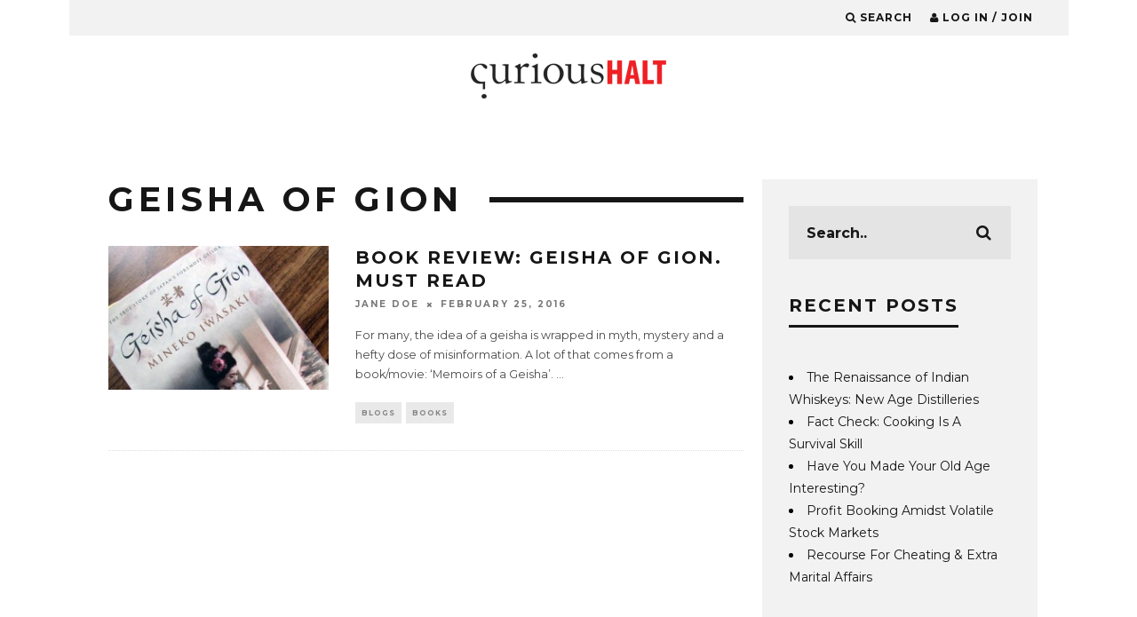

--- FILE ---
content_type: text/html; charset=UTF-8
request_url: https://www.curioushalt.com/tag/geisha-of-gion/
body_size: 13478
content:
<!DOCTYPE html>
<!--[if lt IE 7]><html lang="en-GB" class="no-js lt-ie9 lt-ie8 lt-ie7"> <![endif]-->
<!--[if (IE 7)&!(IEMobile)]><html lang="en-GB" class="no-js lt-ie9 lt-ie8"><![endif]-->
<!--[if (IE 8)&!(IEMobile)]><html lang="en-GB" class="no-js lt-ie9"><![endif]-->
<!--[if gt IE 8]><!--> <html lang="en-GB" class="no-js"><!--<![endif]-->

	<head>
	<meta name="google-site-verification" content="Wf1C8sXvvfYeB0Ueo6BK6mypLCHa8NzXEN6GB58ICf4" />
		<meta charset="utf-8">
		<!-- Google Chrome Frame for IE -->
		<!--[if IE]><meta http-equiv="X-UA-Compatible" content="IE=edge" /><![endif]-->
		<!-- mobile meta -->
                    <!-- <meta name="viewport" content="width=device-width, initial-scale=1.0"/> -->
			<meta name="viewport" content="width=device-width, initial-scale=1.0, minimum-scale=1.0, maximum-scale=3.0">
        
        			<link rel="shortcut icon" href="https://www.curioushalt.com/wp-content/uploads/2015/08/curious-halt-fb-logo-short-1.jpg">
		
		<link rel="pingback" href="https://www.curioushalt.com/xmlrpc.php">

		
		<!-- head extras -->
		<meta name='robots' content='index, follow, max-image-preview:large, max-snippet:-1, max-video-preview:-1' />
		<style>img:is([sizes="auto" i], [sizes^="auto," i]) { contain-intrinsic-size: 3000px 1500px }</style>
		
	<!-- This site is optimized with the Yoast SEO plugin v25.6 - https://yoast.com/wordpress/plugins/seo/ -->
	<title>Geisha of Gion Archives &#8212; Curious Halt</title>
	<link rel="canonical" href="https://www.curioushalt.com/tag/geisha-of-gion/" />
	<meta property="og:locale" content="en_GB" />
	<meta property="og:type" content="article" />
	<meta property="og:title" content="Geisha of Gion Archives &#8212; Curious Halt" />
	<meta property="og:url" content="https://www.curioushalt.com/tag/geisha-of-gion/" />
	<meta property="og:site_name" content="Curious Halt" />
	<meta name="twitter:card" content="summary_large_image" />
	<meta name="twitter:site" content="@curioushalt" />
	<script type="application/ld+json" class="yoast-schema-graph">{"@context":"https://schema.org","@graph":[{"@type":"CollectionPage","@id":"https://www.curioushalt.com/tag/geisha-of-gion/","url":"https://www.curioushalt.com/tag/geisha-of-gion/","name":"Geisha of Gion Archives &#8212; Curious Halt","isPartOf":{"@id":"https://www.curioushalt.com/#website"},"primaryImageOfPage":{"@id":"https://www.curioushalt.com/tag/geisha-of-gion/#primaryimage"},"image":{"@id":"https://www.curioushalt.com/tag/geisha-of-gion/#primaryimage"},"thumbnailUrl":"https://www.curioushalt.com/wp-content/uploads/2016/02/IMG_1143.jpg","breadcrumb":{"@id":"https://www.curioushalt.com/tag/geisha-of-gion/#breadcrumb"},"inLanguage":"en-GB"},{"@type":"ImageObject","inLanguage":"en-GB","@id":"https://www.curioushalt.com/tag/geisha-of-gion/#primaryimage","url":"https://www.curioushalt.com/wp-content/uploads/2016/02/IMG_1143.jpg","contentUrl":"https://www.curioushalt.com/wp-content/uploads/2016/02/IMG_1143.jpg","width":1349,"height":540,"caption":"Geisha"},{"@type":"BreadcrumbList","@id":"https://www.curioushalt.com/tag/geisha-of-gion/#breadcrumb","itemListElement":[{"@type":"ListItem","position":1,"name":"Home","item":"https://www.curioushalt.com/"},{"@type":"ListItem","position":2,"name":"Geisha of Gion"}]},{"@type":"WebSite","@id":"https://www.curioushalt.com/#website","url":"https://www.curioushalt.com/","name":"Curious Halt","description":"because everything has a story to tell","potentialAction":[{"@type":"SearchAction","target":{"@type":"EntryPoint","urlTemplate":"https://www.curioushalt.com/?s={search_term_string}"},"query-input":{"@type":"PropertyValueSpecification","valueRequired":true,"valueName":"search_term_string"}}],"inLanguage":"en-GB"}]}</script>
	<!-- / Yoast SEO plugin. -->


<link rel='dns-prefetch' href='//fonts.googleapis.com' />
<link rel="alternate" type="application/rss+xml" title="Curious Halt &raquo; Feed" href="https://www.curioushalt.com/feed/" />
<link rel="alternate" type="application/rss+xml" title="Curious Halt &raquo; Comments Feed" href="https://www.curioushalt.com/comments/feed/" />
<link rel="alternate" type="application/rss+xml" title="Curious Halt &raquo; Geisha of Gion Tag Feed" href="https://www.curioushalt.com/tag/geisha-of-gion/feed/" />
<script type="text/javascript">
/* <![CDATA[ */
window._wpemojiSettings = {"baseUrl":"https:\/\/s.w.org\/images\/core\/emoji\/15.0.3\/72x72\/","ext":".png","svgUrl":"https:\/\/s.w.org\/images\/core\/emoji\/15.0.3\/svg\/","svgExt":".svg","source":{"concatemoji":"https:\/\/www.curioushalt.com\/wp-includes\/js\/wp-emoji-release.min.js?ver=6.6.4"}};
/*! This file is auto-generated */
!function(i,n){var o,s,e;function c(e){try{var t={supportTests:e,timestamp:(new Date).valueOf()};sessionStorage.setItem(o,JSON.stringify(t))}catch(e){}}function p(e,t,n){e.clearRect(0,0,e.canvas.width,e.canvas.height),e.fillText(t,0,0);var t=new Uint32Array(e.getImageData(0,0,e.canvas.width,e.canvas.height).data),r=(e.clearRect(0,0,e.canvas.width,e.canvas.height),e.fillText(n,0,0),new Uint32Array(e.getImageData(0,0,e.canvas.width,e.canvas.height).data));return t.every(function(e,t){return e===r[t]})}function u(e,t,n){switch(t){case"flag":return n(e,"\ud83c\udff3\ufe0f\u200d\u26a7\ufe0f","\ud83c\udff3\ufe0f\u200b\u26a7\ufe0f")?!1:!n(e,"\ud83c\uddfa\ud83c\uddf3","\ud83c\uddfa\u200b\ud83c\uddf3")&&!n(e,"\ud83c\udff4\udb40\udc67\udb40\udc62\udb40\udc65\udb40\udc6e\udb40\udc67\udb40\udc7f","\ud83c\udff4\u200b\udb40\udc67\u200b\udb40\udc62\u200b\udb40\udc65\u200b\udb40\udc6e\u200b\udb40\udc67\u200b\udb40\udc7f");case"emoji":return!n(e,"\ud83d\udc26\u200d\u2b1b","\ud83d\udc26\u200b\u2b1b")}return!1}function f(e,t,n){var r="undefined"!=typeof WorkerGlobalScope&&self instanceof WorkerGlobalScope?new OffscreenCanvas(300,150):i.createElement("canvas"),a=r.getContext("2d",{willReadFrequently:!0}),o=(a.textBaseline="top",a.font="600 32px Arial",{});return e.forEach(function(e){o[e]=t(a,e,n)}),o}function t(e){var t=i.createElement("script");t.src=e,t.defer=!0,i.head.appendChild(t)}"undefined"!=typeof Promise&&(o="wpEmojiSettingsSupports",s=["flag","emoji"],n.supports={everything:!0,everythingExceptFlag:!0},e=new Promise(function(e){i.addEventListener("DOMContentLoaded",e,{once:!0})}),new Promise(function(t){var n=function(){try{var e=JSON.parse(sessionStorage.getItem(o));if("object"==typeof e&&"number"==typeof e.timestamp&&(new Date).valueOf()<e.timestamp+604800&&"object"==typeof e.supportTests)return e.supportTests}catch(e){}return null}();if(!n){if("undefined"!=typeof Worker&&"undefined"!=typeof OffscreenCanvas&&"undefined"!=typeof URL&&URL.createObjectURL&&"undefined"!=typeof Blob)try{var e="postMessage("+f.toString()+"("+[JSON.stringify(s),u.toString(),p.toString()].join(",")+"));",r=new Blob([e],{type:"text/javascript"}),a=new Worker(URL.createObjectURL(r),{name:"wpTestEmojiSupports"});return void(a.onmessage=function(e){c(n=e.data),a.terminate(),t(n)})}catch(e){}c(n=f(s,u,p))}t(n)}).then(function(e){for(var t in e)n.supports[t]=e[t],n.supports.everything=n.supports.everything&&n.supports[t],"flag"!==t&&(n.supports.everythingExceptFlag=n.supports.everythingExceptFlag&&n.supports[t]);n.supports.everythingExceptFlag=n.supports.everythingExceptFlag&&!n.supports.flag,n.DOMReady=!1,n.readyCallback=function(){n.DOMReady=!0}}).then(function(){return e}).then(function(){var e;n.supports.everything||(n.readyCallback(),(e=n.source||{}).concatemoji?t(e.concatemoji):e.wpemoji&&e.twemoji&&(t(e.twemoji),t(e.wpemoji)))}))}((window,document),window._wpemojiSettings);
/* ]]> */
</script>
<style id='wp-emoji-styles-inline-css' type='text/css'>

	img.wp-smiley, img.emoji {
		display: inline !important;
		border: none !important;
		box-shadow: none !important;
		height: 1em !important;
		width: 1em !important;
		margin: 0 0.07em !important;
		vertical-align: -0.1em !important;
		background: none !important;
		padding: 0 !important;
	}
</style>
<link rel='stylesheet' id='wp-block-library-css' href='https://www.curioushalt.com/wp-includes/css/dist/block-library/style.min.css?ver=6.6.4' type='text/css' media='all' />
<style id='classic-theme-styles-inline-css' type='text/css'>
/*! This file is auto-generated */
.wp-block-button__link{color:#fff;background-color:#32373c;border-radius:9999px;box-shadow:none;text-decoration:none;padding:calc(.667em + 2px) calc(1.333em + 2px);font-size:1.125em}.wp-block-file__button{background:#32373c;color:#fff;text-decoration:none}
</style>
<style id='global-styles-inline-css' type='text/css'>
:root{--wp--preset--aspect-ratio--square: 1;--wp--preset--aspect-ratio--4-3: 4/3;--wp--preset--aspect-ratio--3-4: 3/4;--wp--preset--aspect-ratio--3-2: 3/2;--wp--preset--aspect-ratio--2-3: 2/3;--wp--preset--aspect-ratio--16-9: 16/9;--wp--preset--aspect-ratio--9-16: 9/16;--wp--preset--color--black: #000000;--wp--preset--color--cyan-bluish-gray: #abb8c3;--wp--preset--color--white: #ffffff;--wp--preset--color--pale-pink: #f78da7;--wp--preset--color--vivid-red: #cf2e2e;--wp--preset--color--luminous-vivid-orange: #ff6900;--wp--preset--color--luminous-vivid-amber: #fcb900;--wp--preset--color--light-green-cyan: #7bdcb5;--wp--preset--color--vivid-green-cyan: #00d084;--wp--preset--color--pale-cyan-blue: #8ed1fc;--wp--preset--color--vivid-cyan-blue: #0693e3;--wp--preset--color--vivid-purple: #9b51e0;--wp--preset--gradient--vivid-cyan-blue-to-vivid-purple: linear-gradient(135deg,rgba(6,147,227,1) 0%,rgb(155,81,224) 100%);--wp--preset--gradient--light-green-cyan-to-vivid-green-cyan: linear-gradient(135deg,rgb(122,220,180) 0%,rgb(0,208,130) 100%);--wp--preset--gradient--luminous-vivid-amber-to-luminous-vivid-orange: linear-gradient(135deg,rgba(252,185,0,1) 0%,rgba(255,105,0,1) 100%);--wp--preset--gradient--luminous-vivid-orange-to-vivid-red: linear-gradient(135deg,rgba(255,105,0,1) 0%,rgb(207,46,46) 100%);--wp--preset--gradient--very-light-gray-to-cyan-bluish-gray: linear-gradient(135deg,rgb(238,238,238) 0%,rgb(169,184,195) 100%);--wp--preset--gradient--cool-to-warm-spectrum: linear-gradient(135deg,rgb(74,234,220) 0%,rgb(151,120,209) 20%,rgb(207,42,186) 40%,rgb(238,44,130) 60%,rgb(251,105,98) 80%,rgb(254,248,76) 100%);--wp--preset--gradient--blush-light-purple: linear-gradient(135deg,rgb(255,206,236) 0%,rgb(152,150,240) 100%);--wp--preset--gradient--blush-bordeaux: linear-gradient(135deg,rgb(254,205,165) 0%,rgb(254,45,45) 50%,rgb(107,0,62) 100%);--wp--preset--gradient--luminous-dusk: linear-gradient(135deg,rgb(255,203,112) 0%,rgb(199,81,192) 50%,rgb(65,88,208) 100%);--wp--preset--gradient--pale-ocean: linear-gradient(135deg,rgb(255,245,203) 0%,rgb(182,227,212) 50%,rgb(51,167,181) 100%);--wp--preset--gradient--electric-grass: linear-gradient(135deg,rgb(202,248,128) 0%,rgb(113,206,126) 100%);--wp--preset--gradient--midnight: linear-gradient(135deg,rgb(2,3,129) 0%,rgb(40,116,252) 100%);--wp--preset--font-size--small: 13px;--wp--preset--font-size--medium: 20px;--wp--preset--font-size--large: 36px;--wp--preset--font-size--x-large: 42px;--wp--preset--spacing--20: 0.44rem;--wp--preset--spacing--30: 0.67rem;--wp--preset--spacing--40: 1rem;--wp--preset--spacing--50: 1.5rem;--wp--preset--spacing--60: 2.25rem;--wp--preset--spacing--70: 3.38rem;--wp--preset--spacing--80: 5.06rem;--wp--preset--shadow--natural: 6px 6px 9px rgba(0, 0, 0, 0.2);--wp--preset--shadow--deep: 12px 12px 50px rgba(0, 0, 0, 0.4);--wp--preset--shadow--sharp: 6px 6px 0px rgba(0, 0, 0, 0.2);--wp--preset--shadow--outlined: 6px 6px 0px -3px rgba(255, 255, 255, 1), 6px 6px rgba(0, 0, 0, 1);--wp--preset--shadow--crisp: 6px 6px 0px rgba(0, 0, 0, 1);}:where(.is-layout-flex){gap: 0.5em;}:where(.is-layout-grid){gap: 0.5em;}body .is-layout-flex{display: flex;}.is-layout-flex{flex-wrap: wrap;align-items: center;}.is-layout-flex > :is(*, div){margin: 0;}body .is-layout-grid{display: grid;}.is-layout-grid > :is(*, div){margin: 0;}:where(.wp-block-columns.is-layout-flex){gap: 2em;}:where(.wp-block-columns.is-layout-grid){gap: 2em;}:where(.wp-block-post-template.is-layout-flex){gap: 1.25em;}:where(.wp-block-post-template.is-layout-grid){gap: 1.25em;}.has-black-color{color: var(--wp--preset--color--black) !important;}.has-cyan-bluish-gray-color{color: var(--wp--preset--color--cyan-bluish-gray) !important;}.has-white-color{color: var(--wp--preset--color--white) !important;}.has-pale-pink-color{color: var(--wp--preset--color--pale-pink) !important;}.has-vivid-red-color{color: var(--wp--preset--color--vivid-red) !important;}.has-luminous-vivid-orange-color{color: var(--wp--preset--color--luminous-vivid-orange) !important;}.has-luminous-vivid-amber-color{color: var(--wp--preset--color--luminous-vivid-amber) !important;}.has-light-green-cyan-color{color: var(--wp--preset--color--light-green-cyan) !important;}.has-vivid-green-cyan-color{color: var(--wp--preset--color--vivid-green-cyan) !important;}.has-pale-cyan-blue-color{color: var(--wp--preset--color--pale-cyan-blue) !important;}.has-vivid-cyan-blue-color{color: var(--wp--preset--color--vivid-cyan-blue) !important;}.has-vivid-purple-color{color: var(--wp--preset--color--vivid-purple) !important;}.has-black-background-color{background-color: var(--wp--preset--color--black) !important;}.has-cyan-bluish-gray-background-color{background-color: var(--wp--preset--color--cyan-bluish-gray) !important;}.has-white-background-color{background-color: var(--wp--preset--color--white) !important;}.has-pale-pink-background-color{background-color: var(--wp--preset--color--pale-pink) !important;}.has-vivid-red-background-color{background-color: var(--wp--preset--color--vivid-red) !important;}.has-luminous-vivid-orange-background-color{background-color: var(--wp--preset--color--luminous-vivid-orange) !important;}.has-luminous-vivid-amber-background-color{background-color: var(--wp--preset--color--luminous-vivid-amber) !important;}.has-light-green-cyan-background-color{background-color: var(--wp--preset--color--light-green-cyan) !important;}.has-vivid-green-cyan-background-color{background-color: var(--wp--preset--color--vivid-green-cyan) !important;}.has-pale-cyan-blue-background-color{background-color: var(--wp--preset--color--pale-cyan-blue) !important;}.has-vivid-cyan-blue-background-color{background-color: var(--wp--preset--color--vivid-cyan-blue) !important;}.has-vivid-purple-background-color{background-color: var(--wp--preset--color--vivid-purple) !important;}.has-black-border-color{border-color: var(--wp--preset--color--black) !important;}.has-cyan-bluish-gray-border-color{border-color: var(--wp--preset--color--cyan-bluish-gray) !important;}.has-white-border-color{border-color: var(--wp--preset--color--white) !important;}.has-pale-pink-border-color{border-color: var(--wp--preset--color--pale-pink) !important;}.has-vivid-red-border-color{border-color: var(--wp--preset--color--vivid-red) !important;}.has-luminous-vivid-orange-border-color{border-color: var(--wp--preset--color--luminous-vivid-orange) !important;}.has-luminous-vivid-amber-border-color{border-color: var(--wp--preset--color--luminous-vivid-amber) !important;}.has-light-green-cyan-border-color{border-color: var(--wp--preset--color--light-green-cyan) !important;}.has-vivid-green-cyan-border-color{border-color: var(--wp--preset--color--vivid-green-cyan) !important;}.has-pale-cyan-blue-border-color{border-color: var(--wp--preset--color--pale-cyan-blue) !important;}.has-vivid-cyan-blue-border-color{border-color: var(--wp--preset--color--vivid-cyan-blue) !important;}.has-vivid-purple-border-color{border-color: var(--wp--preset--color--vivid-purple) !important;}.has-vivid-cyan-blue-to-vivid-purple-gradient-background{background: var(--wp--preset--gradient--vivid-cyan-blue-to-vivid-purple) !important;}.has-light-green-cyan-to-vivid-green-cyan-gradient-background{background: var(--wp--preset--gradient--light-green-cyan-to-vivid-green-cyan) !important;}.has-luminous-vivid-amber-to-luminous-vivid-orange-gradient-background{background: var(--wp--preset--gradient--luminous-vivid-amber-to-luminous-vivid-orange) !important;}.has-luminous-vivid-orange-to-vivid-red-gradient-background{background: var(--wp--preset--gradient--luminous-vivid-orange-to-vivid-red) !important;}.has-very-light-gray-to-cyan-bluish-gray-gradient-background{background: var(--wp--preset--gradient--very-light-gray-to-cyan-bluish-gray) !important;}.has-cool-to-warm-spectrum-gradient-background{background: var(--wp--preset--gradient--cool-to-warm-spectrum) !important;}.has-blush-light-purple-gradient-background{background: var(--wp--preset--gradient--blush-light-purple) !important;}.has-blush-bordeaux-gradient-background{background: var(--wp--preset--gradient--blush-bordeaux) !important;}.has-luminous-dusk-gradient-background{background: var(--wp--preset--gradient--luminous-dusk) !important;}.has-pale-ocean-gradient-background{background: var(--wp--preset--gradient--pale-ocean) !important;}.has-electric-grass-gradient-background{background: var(--wp--preset--gradient--electric-grass) !important;}.has-midnight-gradient-background{background: var(--wp--preset--gradient--midnight) !important;}.has-small-font-size{font-size: var(--wp--preset--font-size--small) !important;}.has-medium-font-size{font-size: var(--wp--preset--font-size--medium) !important;}.has-large-font-size{font-size: var(--wp--preset--font-size--large) !important;}.has-x-large-font-size{font-size: var(--wp--preset--font-size--x-large) !important;}
:where(.wp-block-post-template.is-layout-flex){gap: 1.25em;}:where(.wp-block-post-template.is-layout-grid){gap: 1.25em;}
:where(.wp-block-columns.is-layout-flex){gap: 2em;}:where(.wp-block-columns.is-layout-grid){gap: 2em;}
:root :where(.wp-block-pullquote){font-size: 1.5em;line-height: 1.6;}
</style>
<link rel='stylesheet' id='contact-form-7-css' href='https://www.curioushalt.com/wp-content/plugins/contact-form-7/includes/css/styles.css?ver=6.0.6' type='text/css' media='all' />
<link rel='stylesheet' id='login-with-ajax-css' href='https://www.curioushalt.com/wp-content/themes/15zine/plugins/login-with-ajax/widget.css?ver=4.5.1' type='text/css' media='all' />
<link rel='stylesheet' id='cb-main-stylesheet-css' href='https://www.curioushalt.com/wp-content/themes/15zine/library/css/style.css?ver=2.0.2' type='text/css' media='all' />
<link rel='stylesheet' id='cb-font-stylesheet-css' href='//fonts.googleapis.com/css?family=Montserrat%3A400%2C700%7CMontserrat%3A400%2C700%2C400italic&#038;ver=2.0.2' type='text/css' media='all' />
<!--[if lt IE 10]>
<link rel='stylesheet' id='cb-ie-only-css' href='https://www.curioushalt.com/wp-content/themes/15zine/library/css/ie.css?ver=2.0.2' type='text/css' media='all' />
<![endif]-->
<link rel='stylesheet' id='fontawesome-css' href='https://www.curioushalt.com/wp-content/themes/15zine/library/css/font-awesome-4.4.0/css/font-awesome.min.css?ver=4.4.0' type='text/css' media='all' />
<script type="text/javascript" src="https://www.curioushalt.com/wp-includes/js/jquery/jquery.min.js?ver=3.7.1" id="jquery-core-js"></script>
<script type="text/javascript" src="https://www.curioushalt.com/wp-includes/js/jquery/jquery-migrate.min.js?ver=3.4.1" id="jquery-migrate-js"></script>
<script type="text/javascript" src="https://www.curioushalt.com/wp-content/plugins/miniorange-login-openid/includes/js/mo_openid_jquery.cookie.min.js?ver=6.6.4" id="js-cookie-script-js"></script>
<script type="text/javascript" src="https://www.curioushalt.com/wp-content/plugins/miniorange-login-openid/includes/js/mo-openid-social_login.js?ver=6.6.4" id="mo-social-login-script-js"></script>
<script type="text/javascript" id="login-with-ajax-js-extra">
/* <![CDATA[ */
var LWA = {"ajaxurl":"https:\/\/www.curioushalt.com\/wp-admin\/admin-ajax.php","off":""};
/* ]]> */
</script>
<script type="text/javascript" src="https://www.curioushalt.com/wp-content/themes/15zine/plugins/login-with-ajax/login-with-ajax.js?ver=4.5.1" id="login-with-ajax-js"></script>
<script type="text/javascript" src="https://www.curioushalt.com/wp-content/plugins/login-with-ajax/ajaxify/ajaxify.min.js?ver=4.5.1" id="login-with-ajax-ajaxify-js"></script>
<script type="text/javascript" src="https://www.curioushalt.com/wp-content/themes/15zine/library/js/modernizr.custom.min.js?ver=2.6.2" id="cb-modernizr-js"></script>
<link rel="https://api.w.org/" href="https://www.curioushalt.com/wp-json/" /><link rel="alternate" title="JSON" type="application/json" href="https://www.curioushalt.com/wp-json/wp/v2/tags/2135" /><link rel="EditURI" type="application/rsd+xml" title="RSD" href="https://www.curioushalt.com/xmlrpc.php?rsd" />
<meta name="generator" content="WordPress 6.6.4" />
<script> var ch_path='https://www.curioushalt.com/wp-content/plugins/curioushalt'</script>         <script>
		 
		    jQuery(document).ready(function() {
				
				/*open popup*/
				
								
						setTimeout(function() {
							 openpopup();
							
						}, 60000); // After 1 minute
				
								
				
				/*on close popup*/
				
				 jQuery(".cb-close-m > i").click(function() {
					 
						    var ajaxurll="https://www.curioushalt.com/wp-content/plugins/curioushalt/popup_close.php";
							var datasring="close_popup=1";
							jQuery.ajax({
									type: "POST",
									url: ajaxurll,
									data: datasring,
									success: function(data) {
											/*move back to position where user was*/	
										    if ( jQuery.cookie("ch_scroll") !== null ) {
												jQuery(document).scrollTop( jQuery.cookie("ch_scroll") );
												jQuery.cookie("ch_scroll", null);
											}
											 return true;
									},
									error: function(errorThrown){
											console.log(errorThrown);
										
									}
							});
					 
				 });
				
			 
		    });

			 function openpopup() { 
			// alert("yes");
			  jQuery("#cb-lwa-trigger").click();
			  
			   // Set a cookie that holds the scroll position.
               //jQuery.cookie("ch_scroll", jQuery(document).scrollTop() );
					   
					   
			  /*jQuery("html, body").animate({
				 scrollTop:0
				 },"slow");*/
			  //setTimeout(openpopup, 60000);  
			 }

 
         var is_user_login=0;

        </script>    

<meta property="fb:app_id" content="1526704630977435"/><style type="text/css">.redback a:hover{background:red;} .cb-stuck #cb-nav-bar .cb-main-nav #cb-nav-logo, #cb-nav-bar .cb-main-nav #cb-nav-logo img { width: 110px; }#cb-nav-bar .cb-mega-menu-columns .cb-sub-menu > li > a { color: #ffffff; } .cb-entry-content a {color:#0066bf; } .cb-entry-content a:hover {color:#1e73be; } .cb-entry-content a:visited {color:#dd3333; }.cb-meta-style-1 .cb-article-meta { background: rgba(0, 0, 0, 0); } .cb-module-block .cb-meta-style-2 img, .cb-grid-x .cb-grid-img img  { opacity: 1; }@media only screen and (min-width: 768px) { .cb-module-block .cb-meta-style-1:hover .cb-article-meta { background: rgba(0, 0, 0, 0); } .cb-module-block .cb-meta-style-2:hover img, .cb-grid-x .cb-grid-feature:hover img { opacity: 1; } }body { color:#ffffff; }#cb-footer { color:#ffffff; }.cb-header { background-color: #ffffff; }.cb-menu-light #cb-nav-bar .cb-main-nav, .cb-stuck.cb-menu-light #cb-nav-bar .cb-nav-bar-wrap { border-bottom-color: transparent; }</style><!-- end custom css --><style type="text/css">body, #respond, .cb-font-body { font-family: 'Montserrat', sans-serif; } h1, h2, h3, h4, h5, h6, .cb-font-header, #bbp-user-navigation, .cb-byline{ font-family:'Montserrat', sans-serif; }</style><style type="text/css">.recentcomments a{display:inline !important;padding:0 !important;margin:0 !important;}</style><link rel="icon" href="https://www.curioushalt.com/wp-content/uploads/2015/08/cropped-CH-logo-512x512-32x32.jpg" sizes="32x32" />
<link rel="icon" href="https://www.curioushalt.com/wp-content/uploads/2015/08/cropped-CH-logo-512x512-192x192.jpg" sizes="192x192" />
<link rel="apple-touch-icon" href="https://www.curioushalt.com/wp-content/uploads/2015/08/cropped-CH-logo-512x512-180x180.jpg" />
<meta name="msapplication-TileImage" content="https://www.curioushalt.com/wp-content/uploads/2015/08/cropped-CH-logo-512x512-270x270.jpg" />
		<style type="text/css" id="wp-custom-css">
			
.page-id-142 .cb-author-details.cb-sidebar:nth-child(3n) {
    margin-right: 0;
}
.page-id-142 .cb-author-line .cb-author-details.cb-article-row {
    width: 32% !important;
}
  @media only screen and (min-width :100px) and (max-width : 767px) {
    
.page-id-142 .cb-author-line .cb-author-details.cb-article-row {
    width: 100% !important;
}
}		</style>
				<!-- end head extras -->

	</head>

	<body data-rsssl=1 class="archive tag tag-geisha-of-gion tag-2135  cb-sidebar-right cb-sticky-mm cb-nav-logo-on cb-logo-nav-sticky cb-sticky-sb-on cb-tm-light cb-body-light cb-menu-light cb-mm-light cb-footer-dark cb-m-sticky cb-sw-tm-box cb-sw-header-box cb-sw-menu-box cb-sw-footer-box cb-menu-al-left cb-las-off cb-h-logo-off">

	<script>
  window.fbAsyncInit = function() {
    FB.init({
      appId      : '1526704630977435',
      xfbml      : true,
      version    : 'v2.5'
    });
  };

  (function(d, s, id){
     var js, fjs = d.getElementsByTagName(s)[0];
     if (d.getElementById(id)) {return;}
     js = d.createElement(s); js.id = id;
     js.src = "//connect.facebook.net/en_US/sdk.js";
     fjs.parentNode.insertBefore(js, fjs);
   }(document, 'script', 'facebook-jssdk'));
</script>
	
		
		<div id="cb-outer-container">

			
				<div id="cb-top-menu" class="clearfix cb-font-header  wrap">
					<div class="wrap clearfix cb-site-padding cb-top-menu-wrap">
						
													<div class="cb-left-side cb-mob">
								
								<a href="#" id="cb-mob-open" class="cb-link"><i class="fa fa-bars"></i></a>
								                <div id="mob-logo" class="cb-top-logo">
                    <a href="https://www.curioushalt.com">
                        <img src="https://www.curioushalt.com/wp-content/uploads/2015/08/110x25.png" alt=" logo" data-at2x="https://www.curioushalt.com/wp-content/uploads/2015/08/220x50-1.png">
                    </a>
                </div>
            							</div>
						                                                <ul class="cb-top-nav cb-right-side"><li class="cb-icon-search"><a href="#" title="Search" id="cb-s-trigger"><i class="fa fa-search"></i> <span class="cb-search-title">Search</span></a></li><li class="cb-icon-login"><a href="#" title="Log in / Join" id="cb-lwa-trigger"><i class="fa fa-user"></i> <span class="cb-login-join-title">Log in / Join</span></a></li></ul>					</div>
				</div>
				<div id="cb-mob-menu">
					<a href="#" id="cb-mob-close" class="cb-link"><i class="fa cb-times"></i></a>
					<div class="cb-mob-menu-wrap">
						<ul class="cb-mobile-nav cb-top-nav"><li id="menu-item-7622" class="menu-item menu-item-type-taxonomy menu-item-object-category menu-item-7622"><a href="https://www.curioushalt.com/category/blogs/daily-life-uncategorized/">Daily Life</a></li>
<li id="menu-item-7624" class="menu-item menu-item-type-taxonomy menu-item-object-category menu-item-7624"><a href="https://www.curioushalt.com/category/blogs/women/">Women</a></li>
<li id="menu-item-7625" class="menu-item menu-item-type-taxonomy menu-item-object-category menu-item-7625"><a href="https://www.curioushalt.com/category/blogs/did-you-know/">Did You Know</a></li>
<li id="menu-item-7626" class="menu-item menu-item-type-taxonomy menu-item-object-category menu-item-7626"><a href="https://www.curioushalt.com/category/stories/short-stories/">Short Stories</a></li>
<li id="menu-item-7627" class="menu-item menu-item-type-taxonomy menu-item-object-category menu-item-7627"><a href="https://www.curioushalt.com/category/listicle/">Listicle</a></li>
<li id="menu-item-7630" class="menu-item menu-item-type-taxonomy menu-item-object-category menu-item-7630"><a href="https://www.curioushalt.com/category/videos/">Videos</a></li>
</ul>					</div>
				</div>
			
			 
			<div id="cb-container" class="clearfix" >				
									<header id="cb-header" class="cb-header  wrap" role="banner">

					    <div id="cb-logo-box" class="cb-logo-center wrap">
	                    	                <div id="logo">
                    <a href="https://www.curioushalt.com">
                        <img src="https://www.curioushalt.com/wp-content/uploads/2015/08/220x80.png" alt=" logo" data-at2x="https://www.curioushalt.com/wp-content/uploads/2015/08/440x160.png">
                    </a>
                </div>
            	                        	                    </div>

					</header>
								
				<div id="cb-lwa" class="cb-lwa-modal cb-modal"><div class="cb-close-m cb-ta-right"><i class="fa cb-times"></i></div>
<div class="cb-lwa-modal-inner cb-modal-inner cb-light-loader cb-pre-load cb-font-header clearfix">
    <div class="lwa lwa-default clearfix">
                <div class="cb-modal-title cb-ta-center">
        <a href="#" class="cb-active cb-title-trigger cb-trigger-log">Log In</a>
        <a href="#" class="cb-title-trigger cb-trigger-reg">Sign up</a>
        </div>
                
                    <div class="cb-lwa-logo cb-ta-center">
                <img src="https://www.curioushalt.com/wp-content/uploads/2015/08/110x25.png" alt=" logo" data-at2x="https://www.curioushalt.com/wp-content/uploads/2015/08/220x50-1.png">
            </div>


        <form class="lwa-form cb-form cb-form-active clearfix" action="https://www.curioushalt.com/wp-login.php?template=modal" method="post">
            
            <div class="cb-form-body">
                <input onfocus="return false;" class="cb-form-input cb-form-input-username" type="text" name="log" placeholder="Username">
                <input class="cb-form-input" type="password" name="pwd" placeholder="Password">
                <div>No apps configured. Please contact your administrator.</div>                <span class="lwa-status cb-ta-center"></span>
                <div class="cb-submit cb-ta-center">
                  <input type="submit" name="wp-submit" class="lwa_wp-submit cb-submit-form" value="Log In" tabindex="100" />
                  <input type="hidden" name="lwa_profile_link" value="1" />
                  <input type="hidden" name="login-with-ajax" value="login" />
                </div>
                
                <div class="cb-lost-password cb-extra cb-ta-center">
                                          <a class="lwa-links-remember cb-title-trigger cb-trigger-pass" href="https://www.curioushalt.com/wp-login.php?action=lostpassword&#038;template=modal" title="Lost your password?">Lost your password?</a>
                                     </div>
           </div>
        </form>
                    <form class="lwa-register-form cb-form clearfix" action="https://www.curioushalt.com/wp-login.php?action=register&#038;template=modal" method="post">

                <div class="cb-form-body">

                    <input type="text" name="user_login" class="cb-form-input user_login input" placeholder="Username" required>
                    <input type="email" name="user_email" class="cb-form-input user_email input" placeholder="E-mail" required>
                    <input type="password" name="user_pass" class="cb-form-input user_pass input" placeholder="Password" required>
                    <input type="password" name="user_confirm_pass" class="cb-form-input user_confirm_pass input" placeholder="Confirm Password" required>
                    	<p>
		<label for="first_name">First Name<br />
		<input type="text" name="first_name" id="first_name" class="input" value="" size="25" /></label>
	</p>
	<p>
		<label for="last_name">Last Name<br />
		<input type="text" name="last_name" id="last_name" class="input" value="" size="25" /></label>
	</p>
	<p>
		<label for="disp_name">Display name publicly as<br />
		<input type="text" name="disp_name" id="disp_name" class="input" value="" size="25" /></label>
	</p>

	<script type='text/javascript'>
	/* <![CDATA[ */
	r3f5x9JS=escape(document['referrer']);
	hf3N='d52daf7cba387ea4845fc31c94018f1a';
	hf3V='4c97bea397c9453e639cb4ba36f5f2aa';
	document.write("<input type='hidden' name='r3f5x9JS' value='"+r3f5x9JS+"' /><input type='hidden' name='"+hf3N+"' value='"+hf3V+"' />");
	/* ]]> */
	</script>
	<noscript><input type="hidden" name="JS04X7" value="NS3" /></noscript>
	<noscript><p><strong>Currently you have JavaScript disabled. In order to register, please make sure JavaScript and Cookies are enabled, and reload the page.</strong> <a href="http://enable-javascript.com/" rel="nofollow external" >Click here for instructions on how to enable JavaScript in your browser.</a><br /><br /></p></noscript>
	<div>No apps configured. Please contact your administrator.</div>                                    
                    <span class="lwa-status cb-ta-center"></span>
                    <div class="cb-submit cb-ta-center">
                          <input type="submit" name="wp-submit" class="wp-submitbutton-primary cb-submit-form" value="Sign up" tabindex="100" />
                          <input type="hidden" name="login-with-ajax" value="register" />
                    </div>

                    <!--<div class="cb-lost-password cb-extra cb-ta-center">A password will be e-mailed to you.</div>-->

                </div>
            </form>
        
                <form class="lwa-remember cb-form clearfix" action="https://www.curioushalt.com/wp-login.php?action=lostpassword&#038;template=modal" method="post">

            <div class="cb-form-body">

                <input type="text" name="user_login" class="lwa-user-remember cb-form-input" placeholder="Enter username or email">
                                <span class="lwa-status cb-ta-center"></span>

                 <div class="cb-submit cb-ta-center">
                        <input type="submit" value="Get New Password" class="lwa-button-remember cb-submit-form" />
                        <input type="hidden" name="login-with-ajax" value="remember" />
                 </div>
            </div>

        </form>
            </div>
</div></div><div id="cb-menu-search" class="cb-s-modal cb-modal"><div class="cb-close-m cb-ta-right"><i class="fa cb-times"></i></div><div class="cb-s-modal-inner cb-pre-load cb-light-loader cb-modal-inner cb-font-header cb-mega-three cb-mega-posts clearfix"><form role="search" method="get" class="cb-search" action="https://www.curioushalt.com/">

    <input type="text" class="cb-search-field cb-font-header" placeholder="Search.." value="" name="s" title="" autocomplete="off">
    <button class="cb-search-submit" type="submit" value=""><i class="fa fa-search"></i></button>
    
</form><div id="cb-s-results"></div></div></div>
									 <nav id="cb-nav-bar" class="clearfix  wrap" role="navigation">
					 	<div class="cb-nav-bar-wrap cb-site-padding clearfix cb-font-header  wrap">
		                    <ul class="cb-main-nav wrap clearfix"><li id="cb-nav-logo" class="cb-logo-nav-sticky-type" style="padding-top: 10px"><a href="https://www.curioushalt.com"><img src="https://www.curioushalt.com/wp-content/uploads/2015/08/110x25.png" alt="site logo" data-at2x="https://www.curioushalt.com/wp-content/uploads/2015/08/Retina-Version.png" ></a></li></ul>		                </div>
	 				</nav>
 				
<div id="cb-content" class="wrap clearfix">

<div id="main" class="cb-main clearfix cb-module-block cb-blog-style-roll" role="main"> 
        <div class="cb-module-header cb-category-header">
               <h1 class="cb-module-title">Geisha of Gion</h1>
                       </div>

                <article id="post-6724" class="cb-blog-style-a cb-module-e cb-separated clearfix post-6724 post type-post status-publish format-standard has-post-thumbnail hentry category-blogs category-books tag-book-review tag-geisha-of-gion tag-memoirs-of-gesha tag-mineka-iwasaki tag-rande-brown" role="article">
        
            <div class="cb-mask cb-img-fw" style="background-color: #222;">
                <a href="https://www.curioushalt.com/book-review-geisha-gion-must-read/"><img width="260" height="170" src="https://www.curioushalt.com/wp-content/uploads/2016/02/IMG_1143-260x170.jpg" class="attachment-cb-260-170 size-cb-260-170 wp-post-image" alt="Geisha" decoding="async" srcset="https://www.curioushalt.com/wp-content/uploads/2016/02/IMG_1143-260x170.jpg 260w, https://www.curioushalt.com/wp-content/uploads/2016/02/IMG_1143-100x65.jpg 100w, https://www.curioushalt.com/wp-content/uploads/2016/02/IMG_1143-759x500.jpg 759w" sizes="(max-width: 260px) 100vw, 260px" /></a>                            </div>

            <div class="cb-meta clearfix">

                <h2 class="cb-post-title"><a href="https://www.curioushalt.com/book-review-geisha-gion-must-read/">Book Review: Geisha of Gion. Must Read</a></h2>

                <div class="cb-byline"><span class="cb-author"> <a href="https://www.curioushalt.com/author/janedoe/">Jane Doe</a></span><span class="cb-separator"><i class="fa fa-times"></i></span><span class="cb-date"><time class="updated" datetime="2016-02-25">February 25, 2016</time></span></div>
                <div class="cb-excerpt">For many, the idea of a geisha is wrapped in myth, mystery and a hefty dose of misinformation. A lot of that comes from a book/movie: ‘Memoirs of a Geisha’.

<span class="cb-excerpt-dots">...</span></div>
                
                <div class="cb-post-meta"><span class="cb-category cb-element"><a href="https://www.curioushalt.com/category/blogs/" title="View all posts in Blogs">Blogs</a></span><span class="cb-category cb-element"><a href="https://www.curioushalt.com/category/blogs/books/" title="View all posts in Books">Books</a></span></div>
            </div>

        </article>

        <nav class="cb-pagination clearfix"></nav>
    </div> <!-- /main -->

    <div class="cb-sticky-sidebar">
<aside class="cb-sidebar clearfix" role="complementary"><div id="search-2" class="cb-sidebar-widget widget_search"><form role="search" method="get" class="cb-search" action="https://www.curioushalt.com/">

    <input type="text" class="cb-search-field cb-font-header" placeholder="Search.." value="" name="s" title="" autocomplete="off">
    <button class="cb-search-submit" type="submit" value=""><i class="fa fa-search"></i></button>
    
</form></div>
		<div id="recent-posts-2" class="cb-sidebar-widget widget_recent_entries">
		<h3 class="cb-sidebar-widget-title cb-widget-title">Recent Posts</h3>
		<ul>
											<li>
					<a href="https://www.curioushalt.com/the-renaissance-indian-whiskeys-new-age-distilleries/">The Renaissance of Indian Whiskeys: New Age Distilleries</a>
									</li>
											<li>
					<a href="https://www.curioushalt.com/fact-check-cooking-survival-skill/">Fact Check: Cooking Is A Survival Skill</a>
									</li>
											<li>
					<a href="https://www.curioushalt.com/have-you-made-your-old-age-interesting/">Have You Made Your Old Age Interesting?</a>
									</li>
											<li>
					<a href="https://www.curioushalt.com/profit-booking-amidst-volatile-stock-markets/">Profit Booking Amidst Volatile Stock Markets</a>
									</li>
											<li>
					<a href="https://www.curioushalt.com/recourse-cheating-extra-marital-affairs/">Recourse For Cheating &#038; Extra Marital Affairs</a>
									</li>
					</ul>

		</div><div id="recent-comments-2" class="cb-sidebar-widget widget_recent_comments"><h3 class="cb-sidebar-widget-title cb-widget-title">Recent Comments</h3><ul id="recentcomments"><li class="recentcomments"><span class="comment-author-link"><a href="http://www.simonsholidays.com/india-tibet-tours/" class="url" rel="ugc external nofollow">anasmeeth</a></span> on <a href="https://www.curioushalt.com/best-utilize-time-airport/#comment-721">How To Best Utilize Your Time In The Airport</a></li><li class="recentcomments"><span class="comment-author-link">Sadaf Vidha</span> on <a href="https://www.curioushalt.com/best-utilize-time-airport/#comment-720">How To Best Utilize Your Time In The Airport</a></li><li class="recentcomments"><span class="comment-author-link">Viren Shah</span> on <a href="https://www.curioushalt.com/best-utilize-time-airport/#comment-719">How To Best Utilize Your Time In The Airport</a></li><li class="recentcomments"><span class="comment-author-link">Jane Doe</span> on <a href="https://www.curioushalt.com/adopt-10-make-life-meaningful/#comment-718">Adopt These 10 Cs To Make Life Meaningful</a></li><li class="recentcomments"><span class="comment-author-link"><a href="https://plus.google.com/107233448460900399262" class="url" rel="ugc external nofollow">Sanjay</a></span> on <a href="https://www.curioushalt.com/adopt-10-make-life-meaningful/#comment-717">Adopt These 10 Cs To Make Life Meaningful</a></li></ul></div><div id="archives-2" class="cb-sidebar-widget widget_archive"><h3 class="cb-sidebar-widget-title cb-widget-title">Archives</h3>
			<ul>
					<li><a href='https://www.curioushalt.com/2023/10/'>October 2023</a></li>
	<li><a href='https://www.curioushalt.com/2021/06/'>June 2021</a></li>
	<li><a href='https://www.curioushalt.com/2020/12/'>December 2020</a></li>
	<li><a href='https://www.curioushalt.com/2020/07/'>July 2020</a></li>
	<li><a href='https://www.curioushalt.com/2020/03/'>March 2020</a></li>
	<li><a href='https://www.curioushalt.com/2018/09/'>September 2018</a></li>
	<li><a href='https://www.curioushalt.com/2018/08/'>August 2018</a></li>
	<li><a href='https://www.curioushalt.com/2018/07/'>July 2018</a></li>
	<li><a href='https://www.curioushalt.com/2018/06/'>June 2018</a></li>
	<li><a href='https://www.curioushalt.com/2018/05/'>May 2018</a></li>
	<li><a href='https://www.curioushalt.com/2018/04/'>April 2018</a></li>
	<li><a href='https://www.curioushalt.com/2018/03/'>March 2018</a></li>
	<li><a href='https://www.curioushalt.com/2018/02/'>February 2018</a></li>
	<li><a href='https://www.curioushalt.com/2018/01/'>January 2018</a></li>
	<li><a href='https://www.curioushalt.com/2017/12/'>December 2017</a></li>
	<li><a href='https://www.curioushalt.com/2017/11/'>November 2017</a></li>
	<li><a href='https://www.curioushalt.com/2017/10/'>October 2017</a></li>
	<li><a href='https://www.curioushalt.com/2017/09/'>September 2017</a></li>
	<li><a href='https://www.curioushalt.com/2017/08/'>August 2017</a></li>
	<li><a href='https://www.curioushalt.com/2017/07/'>July 2017</a></li>
	<li><a href='https://www.curioushalt.com/2017/06/'>June 2017</a></li>
	<li><a href='https://www.curioushalt.com/2017/05/'>May 2017</a></li>
	<li><a href='https://www.curioushalt.com/2017/04/'>April 2017</a></li>
	<li><a href='https://www.curioushalt.com/2017/03/'>March 2017</a></li>
	<li><a href='https://www.curioushalt.com/2017/02/'>February 2017</a></li>
	<li><a href='https://www.curioushalt.com/2017/01/'>January 2017</a></li>
	<li><a href='https://www.curioushalt.com/2016/12/'>December 2016</a></li>
	<li><a href='https://www.curioushalt.com/2016/11/'>November 2016</a></li>
	<li><a href='https://www.curioushalt.com/2016/10/'>October 2016</a></li>
	<li><a href='https://www.curioushalt.com/2016/09/'>September 2016</a></li>
	<li><a href='https://www.curioushalt.com/2016/08/'>August 2016</a></li>
	<li><a href='https://www.curioushalt.com/2016/07/'>July 2016</a></li>
	<li><a href='https://www.curioushalt.com/2016/06/'>June 2016</a></li>
	<li><a href='https://www.curioushalt.com/2016/05/'>May 2016</a></li>
	<li><a href='https://www.curioushalt.com/2016/04/'>April 2016</a></li>
	<li><a href='https://www.curioushalt.com/2016/03/'>March 2016</a></li>
	<li><a href='https://www.curioushalt.com/2016/02/'>February 2016</a></li>
	<li><a href='https://www.curioushalt.com/2016/01/'>January 2016</a></li>
	<li><a href='https://www.curioushalt.com/2015/12/'>December 2015</a></li>
			</ul>

			</div><div id="categories-2" class="cb-sidebar-widget widget_categories"><h3 class="cb-sidebar-widget-title cb-widget-title">Categories</h3><form action="https://www.curioushalt.com" method="get"><label class="screen-reader-text" for="cat">Categories</label><select  name='cat' id='cat' class='postform'>
	<option value='-1'>Select Category</option>
	<option class="level-0" value="2813">Animals, Birds &amp; Pets</option>
	<option class="level-0" value="2833">Animals, Birds &amp; Pets</option>
	<option class="level-0" value="2814">Army, Airforce &amp; Navy</option>
	<option class="level-0" value="659">Astrology</option>
	<option class="level-0" value="2815">Astronomy &amp; Science</option>
	<option class="level-0" value="2836">Astronomy &amp; Science</option>
	<option class="level-0" value="2837">Beauty &amp; Skincare</option>
	<option class="level-0" value="2812">Beauty &amp; Skincare</option>
	<option class="level-0" value="1">Blogs</option>
	<option class="level-0" value="2850">Bollywood</option>
	<option class="level-0" value="396">Bollywood</option>
	<option class="level-0" value="2838">Books</option>
	<option class="level-0" value="2816">Books</option>
	<option class="level-0" value="2839">Business &amp; Corporates</option>
	<option class="level-0" value="2819">Business &amp; Corporates</option>
	<option class="level-0" value="2843">Car &amp; Bikes</option>
	<option class="level-0" value="2842">Career &amp; Education</option>
	<option class="level-0" value="2821">Career &amp; Education</option>
	<option class="level-0" value="2685">Cars &amp; Bikes</option>
	<option class="level-0" value="3484">Children</option>
	<option class="level-0" value="3483">Children</option>
	<option class="level-0" value="238">Creative</option>
	<option class="level-0" value="2845">Daily Life</option>
	<option class="level-0" value="4219">Daily Life</option>
	<option class="level-0" value="207">Daily Life</option>
	<option class="level-0" value="2846">Did You Know</option>
	<option class="level-0" value="196">Did You Know</option>
	<option class="level-0" value="2882">Did You Know</option>
	<option class="level-0" value="2822">Economics &amp; Finance</option>
	<option class="level-0" value="2847">Economics &amp; Finance</option>
	<option class="level-0" value="593">Entertainment</option>
	<option class="level-0" value="2848">Entertainment</option>
	<option class="level-0" value="2856">Famous Personality</option>
	<option class="level-0" value="1043">Famous Personality</option>
	<option class="level-0" value="266">Fashion</option>
	<option class="level-0" value="2857">Fashion</option>
	<option class="level-0" value="2858">Food &amp; Recipes</option>
	<option class="level-0" value="2825">Food &amp; Recipes</option>
	<option class="level-0" value="383">Graphics</option>
	<option class="level-0" value="2859">Health &amp; Fitness</option>
	<option class="level-0" value="2826">Health &amp; Fitness</option>
	<option class="level-0" value="1168">History</option>
	<option class="level-0" value="2860">History</option>
	<option class="level-0" value="397">Hollywood</option>
	<option class="level-0" value="2849">Hollywood</option>
	<option class="level-0" value="3098">Home &amp; Decor</option>
	<option class="level-0" value="2827">Humour</option>
	<option class="level-0" value="2861">Humour</option>
	<option class="level-0" value="2828">Inspiring &amp; Motivating</option>
	<option class="level-0" value="2862">Inspiring &amp; Motivating</option>
	<option class="level-0" value="2874">Jokes</option>
	<option class="level-0" value="166">Listicle</option>
	<option class="level-0" value="362">Long Stories</option>
	<option class="level-0" value="2867">Love &amp; Romance</option>
	<option class="level-0" value="2830">Love &amp; Romance</option>
	<option class="level-0" value="2831">Marriage</option>
	<option class="level-0" value="2863">Men</option>
	<option class="level-0" value="645">Men</option>
	<option class="level-0" value="989">Movie Review</option>
	<option class="level-0" value="2853">Movies</option>
	<option class="level-0" value="395">Movies</option>
	<option class="level-0" value="2823">Music &amp; Dance</option>
	<option class="level-0" value="2851">Music &amp; Dance</option>
	<option class="level-0" value="2829">Nation, Society &amp; Politics</option>
	<option class="level-0" value="2864">Nation, Society &amp; Politics</option>
	<option class="level-0" value="2875">Paintings</option>
	<option class="level-0" value="52">Photography</option>
	<option class="level-0" value="53">Poems</option>
	<option class="level-0" value="100">Proverbs</option>
	<option class="level-0" value="4257">Quiz</option>
	<option class="level-0" value="529">Rare Events</option>
	<option class="level-0" value="2865">Rare Events</option>
	<option class="level-0" value="2442">Relationships</option>
	<option class="level-0" value="2866">Relationships</option>
	<option class="level-0" value="2824">Religion, Epics &amp; Mythology</option>
	<option class="level-0" value="2855">Religion, Epics &amp; Mythology</option>
	<option class="level-0" value="46">Short Stories</option>
	<option class="level-0" value="302">Sports</option>
	<option class="level-0" value="2840">Start Ups</option>
	<option class="level-0" value="2820">Start Ups</option>
	<option class="level-0" value="2877">Stories</option>
	<option class="level-0" value="2841">Success Stories</option>
	<option class="level-0" value="1528">Success Stories</option>
	<option class="level-0" value="2870">Supernatural &amp; Thriller</option>
	<option class="level-0" value="2832">Supernatural &amp; Thriller</option>
	<option class="level-0" value="749">Technology</option>
	<option class="level-0" value="2871">Technology</option>
	<option class="level-0" value="794">Travel</option>
	<option class="level-0" value="2872">Travel</option>
	<option class="level-0" value="2854">TV Shows</option>
	<option class="level-0" value="357">TV Shows</option>
	<option class="level-0" value="2878">Web Story &amp; Webisode</option>
	<option class="level-0" value="2873">Women</option>
	<option class="level-0" value="241">Women</option>
</select>
</form><script type="text/javascript">
/* <![CDATA[ */

(function() {
	var dropdown = document.getElementById( "cat" );
	function onCatChange() {
		if ( dropdown.options[ dropdown.selectedIndex ].value > 0 ) {
			dropdown.parentNode.submit();
		}
	}
	dropdown.onchange = onCatChange;
})();

/* ]]> */
</script>
</div><div id="meta-2" class="cb-sidebar-widget widget_meta"><h3 class="cb-sidebar-widget-title cb-widget-title">Meta</h3>
		<ul>
			<li><a rel="nofollow" href="https://www.curioushalt.com/wp-login.php?action=register">Register</a></li>			<li><a rel="nofollow" href="https://www.curioushalt.com/wp-login.php">Log in</a></li>
			<li><a href="https://www.curioushalt.com/feed/">Entries feed</a></li>
			<li><a href="https://www.curioushalt.com/comments/feed/">Comments feed</a></li>

			<li><a href="https://en-gb.wordpress.org/">WordPress.org</a></li>
		</ul>

		</div></aside>
</div>
</div> <!-- end /#cb-content -->

<script>
  (function(i,s,o,g,r,a,m){i['GoogleAnalyticsObject']=r;i[r]=i[r]||function(){
  (i[r].q=i[r].q||[]).push(arguments)},i[r].l=1*new Date();a=s.createElement(o),
  m=s.getElementsByTagName(o)[0];a.async=1;a.src=g;m.parentNode.insertBefore(a,m)
  })(window,document,'script','//www.google-analytics.com/analytics.js','ga');

  ga('create', 'UA-71112061-1', 'auto');
  ga('send', 'pageview');

</script>
				</div> <!-- end #cb-container -->
    			
    			<footer id="cb-footer" class="wrap" role="contentinfo">

                    
                    
                        <div class="cb-footer-lower cb-font-header clearfix">

                            <div class="wrap clearfix">

                            	
                                <div class="cb-footer-links clearfix"><ul id="menu-footer-menu" class="nav cb-footer-nav clearfix"><li id="menu-item-32" class="menu-item menu-item-type-custom menu-item-object-custom menu-item-home menu-item-32"><a href="https://www.curioushalt.com">Home</a></li>
<li id="menu-item-2066" class="menu-item menu-item-type-post_type menu-item-object-page menu-item-2066"><a href="https://www.curioushalt.com/about/">About Us</a></li>
<li id="menu-item-885" class="menu-item menu-item-type-post_type menu-item-object-page menu-item-885"><a href="https://www.curioushalt.com/the-team-template/">Our Team</a></li>
<li id="menu-item-886" class="menu-item menu-item-type-post_type menu-item-object-page menu-item-886"><a href="https://www.curioushalt.com/contact-page/">Contact Us</a></li>
</ul></div>
                                <div class="cb-copyright">Copyright © 2015-2023             Curious Halt         All Rights Reserved.</div>

                                		                            <div class="cb-to-top"><a href="#" id="cb-to-top"><i class="fa fa-angle-up cb-circle"></i></a></div>
		                        
           					</div>

        				</div>
    				
    			</footer> <!-- end footer -->

		</div> <!-- end #cb-outer-container -->

		<span id="cb-overlay"></span>

		
<script type='text/javascript'>
/* <![CDATA[ */
r3f5x9JS=escape(document['referrer']);
hf4N='d52daf7cba387ea4845fc31c94018f1a';
hf4V='4c97bea397c9453e639cb4ba36f5f2aa';
jQuery(document).ready(function($){var e="#commentform, .comment-respond form, .comment-form, #lostpasswordform, #registerform, #loginform, #login_form, #wpss_contact_form, .wpcf7-form";$(e).submit(function(){$("<input>").attr("type","hidden").attr("name","r3f5x9JS").attr("value",r3f5x9JS).appendTo(e);return true;});var h="form[method='post']";$(h).submit(function(){$("<input>").attr("type","hidden").attr("name",hf4N).attr("value",hf4V).appendTo(h);return true;});});
/* ]]> */
</script> 
<script type="text/javascript" src="https://www.curioushalt.com/wp-includes/js/dist/hooks.min.js?ver=2810c76e705dd1a53b18" id="wp-hooks-js"></script>
<script type="text/javascript" src="https://www.curioushalt.com/wp-includes/js/dist/i18n.min.js?ver=5e580eb46a90c2b997e6" id="wp-i18n-js"></script>
<script type="text/javascript" id="wp-i18n-js-after">
/* <![CDATA[ */
wp.i18n.setLocaleData( { 'text direction\u0004ltr': [ 'ltr' ] } );
/* ]]> */
</script>
<script type="text/javascript" src="https://www.curioushalt.com/wp-content/plugins/contact-form-7/includes/swv/js/index.js?ver=6.0.6" id="swv-js"></script>
<script type="text/javascript" id="contact-form-7-js-before">
/* <![CDATA[ */
var wpcf7 = {
    "api": {
        "root": "https:\/\/www.curioushalt.com\/wp-json\/",
        "namespace": "contact-form-7\/v1"
    },
    "cached": 1
};
/* ]]> */
</script>
<script type="text/javascript" src="https://www.curioushalt.com/wp-content/plugins/contact-form-7/includes/js/index.js?ver=6.0.6" id="contact-form-7-js"></script>
<script type="text/javascript" src="https://www.curioushalt.com/wp-content/plugins/curioushalt/js/curioushalt.js?ver=1.0.0" id="curioushalt_script-js"></script>
<script type="text/javascript" src="https://www.curioushalt.com/wp-content/plugins/curioushalt/js/jquery.lazyload.js?ver=1.0.0" id="lazyload_script-js"></script>
<script type="text/javascript" src="https://www.curioushalt.com/wp-content/plugins/wp-spamshield/js/jscripts-ftr2-min.js" id="wpss-jscripts-ftr-js"></script>
<script type="text/javascript" id="cb-js-ext-js-extra">
/* <![CDATA[ */
var cbExt = {"cbSS":"on","cbLb":"on"};
/* ]]> */
</script>
<script type="text/javascript" src="https://www.curioushalt.com/wp-content/themes/15zine/library/js/cb-ext.js?ver=2.0.2" id="cb-js-ext-js"></script>
<script type="text/javascript" id="cb-js-js-extra">
/* <![CDATA[ */
var cbScripts = {"cbUrl":"https:\/\/www.curioushalt.com\/wp-admin\/admin-ajax.php","cbPostID":null,"cbFsClass":"cb-embed-fs","cbSlider":["600",true,"5500"]};
/* ]]> */
</script>
<script type="text/javascript" src="https://www.curioushalt.com/wp-content/themes/15zine/library/js/cb-scripts.min.js?ver=2.0.2" id="cb-js-js"></script>
<!-- Facebook Comments Plugin for WordPress: http://peadig.com/wordpress-plugins/facebook-comments/ -->
<div id="fb-root"></div>
<script>(function(d, s, id) {
  var js, fjs = d.getElementsByTagName(s)[0];
  if (d.getElementById(id)) return;
  js = d.createElement(s); js.id = id;
  js.src = "//connect.facebook.net/en_US/sdk.js#xfbml=1&appId=1526704630977435&version=v2.3";
  fjs.parentNode.insertBefore(js, fjs);
}(document, 'script', 'facebook-jssdk'));</script>

	</body>

</html> <!-- The End. what a ride! -->
<!--
Performance optimized by W3 Total Cache. Learn more: https://www.boldgrid.com/w3-total-cache/?utm_source=w3tc&utm_medium=footer_comment&utm_campaign=free_plugin


Served from: www.curioushalt.com @ 2026-02-03 11:57:49 by W3 Total Cache
-->